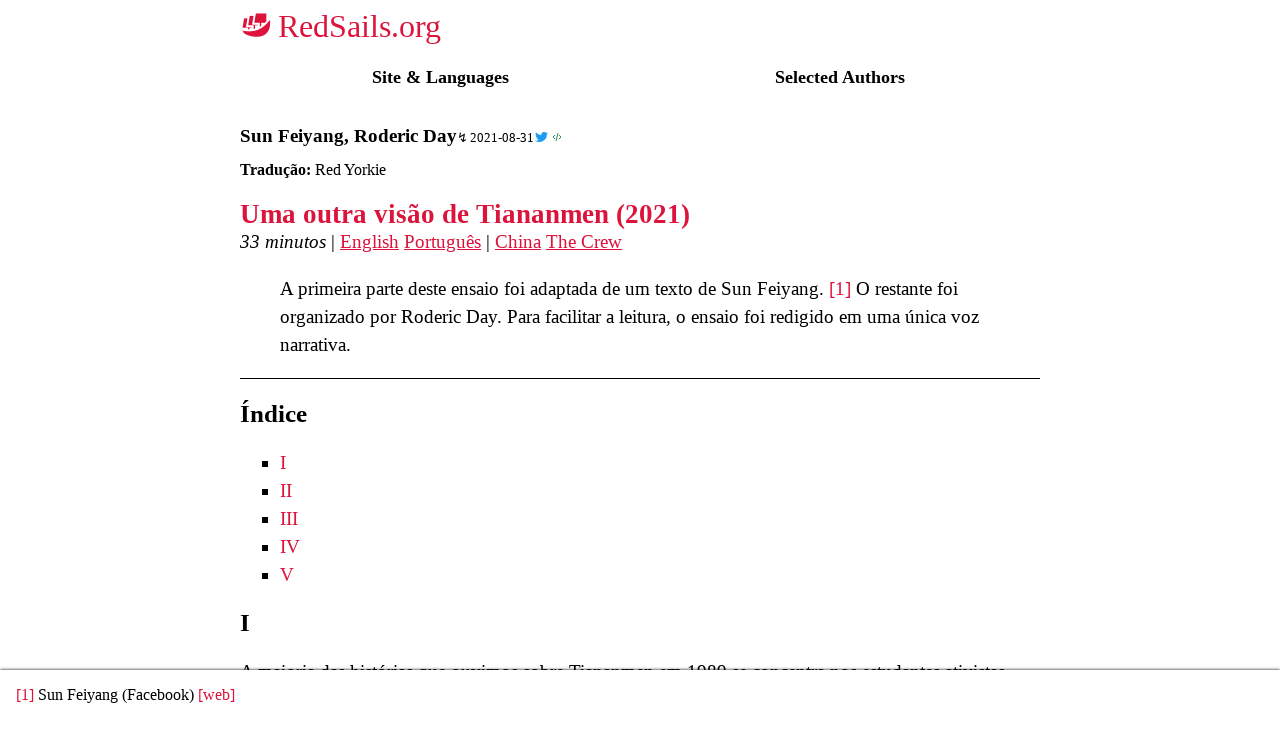

--- FILE ---
content_type: text/html; charset=utf-8
request_url: https://redsails.org/pt/another-view-of-tiananmen/
body_size: 19542
content:
<!DOCTYPE html>
<html>
<head>
<meta name="viewport" content="width=device-width, initial-scale=.9, maximum-scale=.9">
<meta charset="utf-8">
<meta property="og:title" content="Uma outra visão de Tiananmen">
<meta property="og:description" content="A maioria das histórias que ouvimos sobre Tiananmen em 1989 se concentra nos estudantes ativistas, uma vez que eles controlavam a praça Tiananmen e agitavam faixas exigindo “liberdade e democracia”. Porém, a história real dos protestos é um pouco mais complexa.">
<meta property="og:image" content="https://redsails.org/static/social.png">
<meta property="og:url" content="https://redsails.org/pt/another-view-of-tiananmen/">
<meta name="twitter:card" content="summary_large_image">
<title>Uma outra visão de Tiananmen</title>
<link rel="alternate" type="application/rss+xml" title="RedSails.org RSS Feed" href="/pt/rss.xml"/>
<link rel="icon" href="/static/icon.png" type="image/x-icon" />
<link rel="stylesheet" href="/static/style.css" />
<script src="/static/search.js"></script>
<script src="/static/footnote.js"></script>
</head>
<body>
<nav>
  <div class="logo">
    <a class="home-link" href="/pt/">☭</a>
  </div>
  <div class="sections">
    <a href="/pt/site/"><nobr>Site & Languages</nobr></a>
    <a href="/pt/authors/">Selected Authors</a>
  </div>
</nav>
<main>
<article id="another-view-of-tiananmen">
<header>
  <div class="info">
    <span class="authors"><a class="author" href="/pt/@sfy">Sun Feiyang</a>
<a class="author" href="/pt/@roderic">Roderic Day</a></span>
    <time datetime="2021-03-03" class="source-date">2021-03-03</time>
    <time pubdate datetime="2021-08-31" class="list-date">2021-08-31</time>
    <span class="share" style="font-size: 0;">
      <a target="_blank" href="https://twitter.com/RodericDay/status/1367153837367300103" style="--bg: url(/static/twitter.svg);">Twitter</a>
      <a target="_blank" href="/pt/another-view-of-tiananmen/source.md" style="--bg: url(/static/code.svg);">Source</a>
    </span>
  </div>
  <div class="extra">
    <div>
    <strong>Tradução:</strong>
    <span>Red Yorkie</span>
    </div>
  </div>
  <h1 class="title">
    <a href="/pt/another-view-of-tiananmen/">Uma outra visão de Tiananmen&nbsp;(2021)</a>
  </h1>
  <div>
  <i>33 minutos</i>
    |
    <a class="underline" href="/another-view-of-tiananmen/">English</a>
    <a class="underline" href="/pt/another-view-of-tiananmen/">Português</a>
    |
    <a class="underline" href="/pt/@china">China</a>
    <a class="underline" href="/pt/@crew">The Crew</a>
  </div>
</header>
<div class="article-content"><div>
<blockquote>
<p>A primeira parte deste ensaio foi adaptada de um texto de Sun Feiyang.&#160;<sup id="fnref1"><a class="footnote-ref" href="#fn1">[1]</a></sup>
O restante foi organizado por Roderic Day.
Para facilitar a leitura, o ensaio foi redigido em uma &#250;nica voz narrativa.</p>
</blockquote>
<hr>
<h2 id="toc">&#205;ndice</h2>
<ul>
<li>
<a href="#i">I</a>
</li>
<li>
<a href="#ii">II</a>
</li>
<li>
<a href="#iii">III</a>
</li>
<li>
<a href="#iv">IV</a>
</li>
<li>
<a href="#v">V</a>
</li>
</ul>
<h2 id="i" class="content-header">I<a href="#toc"></a>
</h2>
<p>A maioria das hist&#243;rias que ouvimos sobre Tiananmen em 1989 se concentra nos estudantes ativistas, uma vez que eles controlavam a pra&#231;a Tiananmen e agitavam faixas exigindo &#8220;liberdade e democracia&#8221;.
Por&#233;m, a hist&#243;ria real dos protestos &#233; um pouco mais complexa.</p>
<p>Para come&#231;ar, a democracia&#160;&#8212; estadunidense ou n&#227;o&#160;&#8212; estava longe das mentes dos estudantes quando os protestos come&#231;aram.
As tr&#234;s principais exig&#234;ncias que faziam estavam relacionadas ao controle de pre&#231;os/infla&#231;&#227;o, &#224; corrup&#231;&#227;o oficial e &#224; concorr&#234;ncia no mercado de trabalho.</p>
<p>Em 1980, Deng Xiaoping lan&#231;ou aquilo que ficou conhecido como <em>Reforma e abertura,</em> numa tentativa de se recuperar do que ele considerava como sendo erros substanciais da &#8220;Esquerda&#8221; do per&#237;odo precedente.
Essas reformas levaram a China a abra&#231;ar a economia de mercado, reduzir os programas de bem-estar social e visavam promover a integra&#231;&#227;o com a economia global.
Relaxar os controles de pre&#231;os melhorou enormemente a vida de agricultores chineses e gerou uma eleva&#231;&#227;o na produtividade das colheitas, mas o aumento na renda dos agricultores levou a aumentos nos pre&#231;os de alimentos b&#225;sicos nas &#225;reas urbanas.
Isso foi ampliado pelos choques inflacion&#225;rios da d&#233;cada de 1980, que tamb&#233;m atingiram a popula&#231;&#227;o urbana.
&#8220;Com os pre&#231;os dos alimentos e os sal&#225;rios subindo, e o sistema abarrotado de dinheiro, a infla&#231;&#227;o disparou, chegando a quase 19 por cento em 1988 e em 1989.&#8221;&#160;<sup id="fnref2"><a class="footnote-ref" href="#fn2">[2]</a></sup></p>
<p>O item indutor desses choques inflacion&#225;rios foram as reformas propostas pelo Secret&#225;rio Geral do Partido Comunista, Zhao Ziyang, que orginalmente foi o alvo da ira dos manifestantes.
Hist&#243;rias de corrup&#231;&#227;o oficial tamb&#233;m haviam unificado v&#225;rias fac&#231;&#245;es de manifestantes, com folhetos perguntando de maneira acusat&#243;ria: &#8220;Quanto Zhao Ziyang paga para jogar golfe?&#8221;</p>
<p>Por&#233;m, as preocupa&#231;&#245;es relativas aos pre&#231;os n&#227;o eram simplesmente devido aos n&#237;veis absolutos de priva&#231;&#245;es.
As reclama&#231;&#245;es foram fortemente marcadas pelo elitismo.
Os estudantes e a popula&#231;&#227;o urbana n&#227;o estavam muito satisfeitos em ver camponeses e agricultores em uma situa&#231;&#227;o t&#227;o boa em rela&#231;&#227;o a eles.
Essa &#8220;ansiedade econ&#244;mica&#8221; havia se manifestado um ano antes, em Nanquim, onde estudantes afetados pelos cortes nos subs&#237;dios das mensalidades escolares descontaram sua ira nos estudantes de interc&#226;mbio africanos.
&#8220;De dezembro de 1988 a janeiro de 1989, estudantes em Nanquim realizaram violentos protestos contra os alunos visitantes africanos.&#8221;&#160;<sup id="fnref3"><a class="footnote-ref" href="#fn3">[3]</a></sup>
As frases nos cartazes eram muito reveladoras:</p>
<blockquote>
<p>Como a maioria dos estudantes estrangeiros, os africanos desfrutavam de um excelente padr&#227;o de vida na China, e alguns deles namoravam chinesas.
Entre os cartazes no meio da multid&#227;o, na v&#233;spera do Natal de 1988 em Hehai, havia mensagens exigindo maior democracia ao lado de outras proclamando: &#8220;Morte aos diabos negros.&#8221;&#160;<sup id="fnref4"><a class="footnote-ref" href="#fn4">[4]</a></sup></p>
</blockquote>
<p>Embora os protestos fossem normalmente descritos como &#8220;liderados por estudantes&#8221;, a situa&#231;&#227;o local era bem mais complicada.
Organiza&#231;&#245;es de trabalhadores tamb&#233;m se reuniram na pra&#231;a, mas foram recebidas com desprezo:</p>
<blockquote>
<p>Os ativistas da <em>Federa&#231;&#227;o Aut&#244;noma de Trabalhadores de Beijing</em> viram o mesmo tratamento ser dado ao <em>Sindicato de Trabalhadores da Constru&#231;&#227;o Civil</em>, que, durante um per&#237;odo, esteve localizado no palanque de autoridades na &#225;rea leste da Pra&#231;a:</p>
<blockquote>
<p>Os estudantes n&#227;o estavam especialmente desejosos por se encontrar com eles.
Constantemente, os piquetes estudantis os dirigiam para longe&#8230;
Na verdade, muitas pessoas adotam essa atitude em rela&#231;&#227;o a trabalhadores da constru&#231;&#227;o civil origin&#225;rios de vilas, dizendo que eles s&#227;o detentos trabalhadores.</p>
</blockquote>
<p>&#8230;</p>
<p>Apesar da alian&#231;a na pra&#231;a, diferen&#231;as educacionais e de classe continuaram prejudicando as rela&#231;&#245;es entre os dois grupos.
Os estudantes n&#227;o eram, afinal de contas, <em>laobaixing</em> [pessoas comuns].
Eles exibiam cautela em rela&#231;&#227;o &#224; articula&#231;&#227;o das demandas econ&#244;micas de outros grupos e queriam manter o movimento exclusivamente sob seu controle.&#160;<sup id="fnref5"><a class="footnote-ref" href="#fn5">[5]</a></sup></p>
</blockquote>
<p>Longe de ser uma alega&#231;&#227;o esp&#250;ria, isso foi confirmado espontaneamente por Wang Dan, um l&#237;der estudantil em Tiananmen, em uma entrevista para o <em>New York Times</em> em 1989:</p>
<blockquote>
<p>O movimento n&#227;o est&#225; pronto para a participa&#231;&#227;o dos trabalhadores porque a democracia precisa primeiro ser absorvida pelos estudantes e intelectuais antes que eles possam dissemin&#225;-la para o resto da popula&#231;&#227;o.&#160;<sup id="fnref6"><a class="footnote-ref" href="#fn6">[6]</a></sup></p>
</blockquote>
<p>Nos primeiros dias, os estudantes chegaram at&#233; mesmo a isolar seus protestos, para que as pessoas comuns n&#227;o pudessem participar com eles.
Testemunhas oculares relembram sua experi&#234;ncia:</p>
<blockquote>
<p>Os manifestantes na periferia da marcha usavam um barbante cor de rosa para demarcar sua posi&#231;&#227;o.
O objetivo era excluir todos os outros manifestantes.
Caso n&#227;o fosse aluno daquela escola espec&#237;fica, voc&#234; n&#227;o podia se juntar &#224; marcha deles.
Eles n&#227;o queriam nem mesmo pessoas marchando ao lado deles:
andei mais ou menos um quarteir&#227;o, perguntando quais eram as demandas deles e o que esperavam alcan&#231;ar, e eles, basicamente, me mandaram ir catar coquinho.&#160;<sup id="fnref7"><a class="footnote-ref" href="#fn7">[7]</a></sup></p>
<p>[A Federa&#231;&#227;o Aut&#244;noma de Trabalhadores de Beijing] come&#231;ou a perder a paci&#234;ncia quando os estudantes na pra&#231;a come&#231;aram a mudar sua atitude em rela&#231;&#227;o a Zhao Ziyang [o Secret&#225;rio-Geral] e as pessoas pr&#243;ximas a ele.</p>
<blockquote>
<p>T&#227;o logo Zhao Ziyang foi [&#224; pra&#231;a] e chorou, as palavras dos estudantes mudaram.
Agora, eles diziam que Zhao Ziyang seria removido do poder, que Zhao Ziyang era bom, que dever&#237;amos proteg&#234;-lo.&#160;<sup id="fnref8"><a class="footnote-ref" href="#fn8">[8]</a></sup></p>
</blockquote>
</blockquote>
<p>No entanto, apesar das tens&#245;es, os protestos continuaram, e os estudantes descobriram que desfrutavam de grande dose de simpatia, tanto por parte do p&#250;blico em geral quanto por parte do pr&#243;prio governo (conforme demonstrado pelos editoriais simp&#225;ticos nos jornais). E assim a natureza das demandas come&#231;ou a mudar.
A linha dura dentro do movimento passou a defender a ideia de ir al&#233;m das quest&#245;es de corrup&#231;&#227;o e controles de pre&#231;os, e come&#231;ou a falar em derrubar o governo.
Uma figura de destaque nesse grupo era Chai Ling, uma mulher de 23 anos cr&#237;tica do Sindicato Aut&#244;nomo dos Estudantes de Beijing, que ela condenava pela falta de &#8220;qualidade de lideran&#231;a&#8221; e pela oposi&#231;&#227;o a greves de fome.
Ela se considerava a &#8220;comandante em chefe&#8221; inflex&#237;vel da pra&#231;a.&#160;<sup id="fnref9"><a class="footnote-ref" href="#fn9">[9]</a></sup></p>
<p>H&#225; ind&#237;cios sugerindo que essa n&#227;o foi uma evolu&#231;&#227;o org&#226;nica.
Integrado &#224; lideran&#231;a do movimento estudantil e trabalhando pr&#243;ximo a Chai Ling estava o homem da CIA na China, Gene Sharp, que escreveu o livro sobre &#8220;revolu&#231;&#245;es coloridas&#8221; para os Estados Unidos.&#160;<sup id="fnref10"><a class="footnote-ref" href="#fn10">[10]</a></sup>
Sharp teve at&#233; mesmo a aud&#225;cia de difamar os ativistas trabalhadores e sindicalizados em Tiananmen, afirmando, em entrevistas posteriores, que seriam agentes provocadores do PCCh:</p>
<blockquote>
<p>Cedo naquela tarde, ouvimos um discurso bastante provocador em um alto-falante por um suposto &#8220;sindicato de trabalhadores aut&#244;nomos&#8221; clamando por viol&#234;ncia contra as tropas:
&#8220;N&#227;o deixem nenhum soldado escapar! Matem todos eles!&#8221;&#160;<sup id="fnref11"><a class="footnote-ref" href="#fn11">[11]</a></sup></p>
</blockquote>
<p>Outra importante influ&#234;ncia externa, que contribuiu para a intensifica&#231;&#227;o da ret&#243;rica e da paix&#227;o, foi uma visita do Secret&#225;rio-Geral do PCUS, Mikhail Gorbachev, em maio de 1989. Revelando completa ignor&#226;ncia em rela&#231;&#227;o ao tr&#225;gico destino que aguardava a popula&#231;&#227;o da Uni&#227;o Sovi&#233;tica (apenas dois anos ap&#243;s sua visita!), ele se gabava de suas reformas decididamente liberais:</p>
<blockquote>
<p>Em um discurso em Beijing, Gorbachev disse &#224; plateia chinesa que a &#8220;reforma econ&#244;mica n&#227;o funcionar&#225;, a n&#227;o ser que seja apoiada por uma transforma&#231;&#227;o radical do sistema pol&#237;tico&#8221;.
&#201; por isso, ele explicou, que a Uni&#227;o Sovi&#233;tica havia realizado elei&#231;&#245;es concorridas no m&#234;s anterior, pela primeira vez em gera&#231;&#245;es.
&#8220;Estamos vivenciando um ponto de inflex&#227;o muito importante no desenvolvimento do socialismo mundial&#8221;, Gorbachev explicou, no qual muitos pa&#237;ses socialistas estavam abra&#231;ando a liberdade de express&#227;o, prote&#231;&#227;o de direitos e democracia.
Membros da linha dura do governo chin&#234;s impediram a transmiss&#227;o do discurso de Gorbachev.&#160;<sup id="fnref12"><a class="footnote-ref" href="#fn12">[12]</a></sup></p>
</blockquote>
<p>Tal mudan&#231;a gradual nos objetivos n&#227;o obteve amplo consenso entre os manifestantes.
Chai Ling e seu ent&#227;o marido, Feng Congde, relataram como enfrentaram in&#250;meros &#8220;golpes&#8221; de v&#225;rias fac&#231;&#245;es:</p>
<blockquote>
<p>A impress&#227;o que t&#237;nhamos &#233; de que as coisas estavam realmente ca&#243;ticas.
Havia uma disputa intermin&#225;vel entre as fac&#231;&#245;es, e as condi&#231;&#245;es sanit&#225;rias eram terr&#237;veis.
Come&#231;amos a duvidar de que qualquer coisa de positivo pudesse resultar desse impasse constante.
&#8230;
Muitas vezes, t&#237;nhamos de reprimir tr&#234;s ou quatro golpes por dia.
&#192; &#233;poca, eu at&#233; brinquei: &#8220;Agora, finalmente entendo por que [o Premi&#234; da RPC] Li Peng queria reprimir os estudantes.&#8221;&#160;<sup id="fnref13"><a class="footnote-ref" href="#fn13">[13]</a></sup></p>
</blockquote>
<p>O atrito cobrou seu pre&#231;o e, em 30 de maio, uma por&#231;&#227;o significativa dos estudantes deixou a pra&#231;a.
Isso fez com que as lideran&#231;as estudantis mudassem sua pol&#237;tica de exclusividade e come&#231;assem a permitir que trabalhadores anteriormente banidos da pra&#231;a pudessem protestar, a fim de inflar seus n&#250;meros.</p>
<p>Quando a lei marcial foi declarada, a premissa central dos protestos n&#227;o estava mais clara.
O problema ainda era sobre a corrup&#231;&#227;o oficial? Infla&#231;&#227;o? Ou agora era sobre democracia e liberdade de imprensa? As lideran&#231;as estudantis moderadas argumentaram que, uma vez que haviam apresentado suas reivindica&#231;&#245;es, os estudantes deveriam recuar e viver para lutar outro dia.
Chai Ling ordenou que ficassem.
Claro, esse era o discurso extremamente corajoso de algu&#233;m que j&#225; havia adquirido em segredo um visto para os EUA, que enfaticamente dizia ela n&#227;o podia ser sacrificada como os outros estudantes:</p>
<blockquote>
<p>Os estudantes continuaram perguntando: &#8220;O que devemos fazer agora? Que resultados podemos obter?&#8221;
Eu me sinto triste, pois, como posso dizer a eles que o que estamos realmente esperando &#233; um banho de sangue, para quando o governo n&#227;o tiver mais alternativa, a n&#227;o ser massacrar abertamente o povo.
Somente quando a Pra&#231;a estiver banhada de sangue, o povo chin&#234;s abrir&#225; seus olhos.
Somente ent&#227;o eles estar&#227;o realmente unidos.
Mas como explicar isso para qualquer um dos meus colegas estudantes?</p>
<p>(Voc&#234; mesma vai ficar na Pra&#231;a?)</p>
<p>N&#227;o. N&#227;o vou.
Porque a minha situa&#231;&#227;o &#233; diferente.
O meu nome est&#225; na lista de pessoas marcadas para morrer do governo.
N&#227;o vou me deixar destruir por esse governo.
Eu quero viver.&#160;<sup id="fnref14"><a class="footnote-ref" href="#fn14">[14]</a></sup></p>
</blockquote>
<p>Em coordena&#231;&#227;o com as ag&#234;ncias de informa&#231;&#245;es da Gr&#227;-Bretanha, Canad&#225;, Austr&#225;lia, Alemanha e outros pa&#237;ses colonizadores, a CIA organizou a fuga de Chai Ling e de outros infiltrados importantes no rescaldo dos acontecimentos.
Essa hist&#243;ria de manipula&#231;&#227;o e trai&#231;&#227;o c&#237;nica &#233; retratada na imprensa ocidental como uma aventura ousada, na qual capitalistas e traficantes de pessoas aparecem como her&#243;is:</p>
<blockquote>
<p>Como mais de 500 outros dissidentes chineses ao longo dos &#250;ltimos sete anos, Wu&#8217;er foi resgatado pela <em>Opera&#231;&#227;o P&#225;ssaro Amarelo</em>&#160;&#8212; uma rede subterr&#226;nea organizada por uma alian&#231;a estranha, que reunia defensores de direitos humanos, diplomatas ocidentais, homens de neg&#243;cios, contrabandistas profissionais e os reis do submundo de Hong Kong.&#160;<sup id="fnref15"><a class="footnote-ref" href="#fn15">[15]</a></sup></p>
</blockquote>
<p>Embora morrer como m&#225;rtires certamente n&#227;o fosse a inten&#231;&#227;o de todos os outros estudantes, esse era, sem d&#250;vida, o resultado desejado por Chai Ling.
Os estudantes que sentiram que os protestos haviam alcan&#231;ado parte dos objetivos iniciais (ou que se desiludiram com as lutas internas) votaram com os p&#233;s e deixaram a pra&#231;a.
Deve-se um enorme cr&#233;dito a outras lideran&#231;as, como Hou Dejian e at&#233; mesmo o finado Liu Xiaobo, por terem convencido os estudantes a sa&#237;rem pacificamente da pra&#231;a em 4 de junho, depois de conversar com o ex&#233;rcito.</p>
<h2 id="ii" class="content-header">II<a href="#toc"></a>
</h2>
<p>Antes de passarmos para a trag&#233;dia, gostaria de ir adiante no tempo.</p>
<p>Os eventos daquele dia adquiriram um lugar notavelmente vers&#225;til no imagin&#225;rio pol&#237;tico moderno quando comparados a outros, como a luta contra o apartheid na &#193;frica do Sul.
A ret&#243;rica abstrata pr&#243;-democracia, pr&#243;-liberdade dos estudantes permitiu que grupos pol&#237;ticos reacion&#225;rios celebrassem Tiananmen como um s&#237;mbolo de protesto contra o socialismo e a lideran&#231;a do Partido Comunista, ao passo que comentaristas da esquerda liberal, como Naomi Klein, o caracterizam como um protesto socialista contra o capitalismo.
Em outras palavras, independentemente da orienta&#231;&#227;o pol&#237;tica da pessoa, a China &#233; m&#225;.</p>
<p>Acredito que parte dessa ambiguidade pode ser resolvida ao analisarmos as ideias e a trajet&#243;ria de duas das principais figuras do movimento estudantil: a linha dura Chai Ling e o moderado Liu Xiaobo.</p>
<p>Depois da trag&#233;dia, Liu Xiaobo permaneceu na China e continuou sendo um &#8220;dissidente&#8221; por toda a vida, at&#233; sua morte em 2017.
Por seus esfor&#231;os, ganhou o Pr&#234;mio Nobel da Paz em 2010.
Organiza&#231;&#245;es, como a <em>Human Rights Watch</em>, referiam-se &#224;s pris&#245;es recorrentes dele como o &#8220;problema Mandela da China&#8221;.&#160;<sup id="fnref16"><a class="footnote-ref" href="#fn16">[16]</a></sup></p>
<p>Como seria de se esperar com ele sendo assim chamado, Liu Xiaobo constantemente se via &#224;s voltas com leis contra a promo&#231;&#227;o da derrubada do governo.
Por&#233;m, as compara&#231;&#245;es eram sempre complicadas pela diferen&#231;a gritante entre a pol&#237;tica de Mandela e a dele.
Como um l&#237;der estudantil barulhento em 1988, ele falava em termos elogiosos sobre o colonialismo no contexto do que seria necess&#225;rio para que a China passasse por uma verdadeira transforma&#231;&#227;o hist&#243;rica:</p>
<blockquote>
<p>[Levaria] 300 anos de colonialismo. Em 100 anos de colonialismo, Hong Kong mudou para o que vemos hoje em dia. Com a China sendo t&#227;o grande, claro que seriam necess&#225;rios 300 anos como col&#244;nia, para que ela conseguisse se transformar naquilo em que Hong Kong &#233; atualmente. Tenho minhas d&#250;vidas se 300 anos seriam suficientes.&#160;<sup id="fnref17"><a class="footnote-ref" href="#fn17">[17]</a></sup></p>
</blockquote>
<p>Mais tarde, como uma figura p&#250;blica, ele apoiou a invas&#227;o do Afeganist&#227;o em 2001 e a do Iraque em 2003, ordenadas pelo presidente dos EUA, George W. Bush, al&#233;m de sua subsequente reelei&#231;&#227;o.
De seus textos p&#250;blicos:</p>
<blockquote>
<p>[Os conflitos do p&#243;s-Guerra Fria liderados pelos EUA s&#227;o os] melhores exemplos de como uma guerra deve ser conduzida por uma civiliza&#231;&#227;o moderna&#8230;
Independentemente da selvageria dos terroristas, independentemente da instabilidade da situa&#231;&#227;o do Iraque e, mais ainda, independentemente de como a juventude patri&#243;tica dos EUA possa desprezar apoiadores dos Estados Unidos, como eu mesmo, n&#227;o hesitarei no meu respaldo &#224; invas&#227;o do Iraque.
Do mesmo modo como, desde o in&#237;cio, acreditei que a interven&#231;&#227;o militar do Reino Unido e dos Estados Unidos seria vitoriosa, ainda creio totalmente na vit&#243;ria final da Alian&#231;a da Liberdade e do futuro democr&#225;tico do Iraque, e ainda que as for&#231;as armadas da Gr&#227;-Bretanha e dos EUA encontrem alguns obst&#225;culos, como os que est&#227;o enfrentando atualmente, essa minha cren&#231;a n&#227;o mudar&#225;&#8230;
um Iraque livre, democr&#225;tico e pac&#237;fico surgir&#225;.&#160;<sup id="fnref18"><a class="footnote-ref" href="#fn18">[18]</a></sup></p>
</blockquote>
<p>Assim escreveu o l&#237;der estudantil moderado que passou a ser conhecido como o &#8220;Nelson Mandela chin&#234;s&#8221;.</p>
<p>E o que dizer da linha dura, a &#8220;comandante em chefe da pra&#231;a&#8221;, Chai Ling?</p>
<p>Depois de ser contrabandeada para fora do pa&#237;s, ela recebeu um convite para estudar na Universidade de Princeton, onde cursou rela&#231;&#245;es internacionais na Woodrow Wilson School of Public and International Affairs&#160;&#8212; n&#227;o precisamente uma institui&#231;&#227;o anti- imperialista.
A gradua&#231;&#227;o resultou em um emprego glamoroso na Bain &amp; Company, uma das principais empresas de consultoria de gest&#227;o.
Foi onde ela conheceu seu segundo marido, Robert A. Maginn Jr.
Em 1988, ela obteve um MBA na Universidade de Harvard, converteu-se ao cristianismo em 2009 e testemunhou oito vezes perante o Congresso dos EUA contra a China.
Na &#250;ltima d&#233;cada, seus v&#225;rios neg&#243;cios e institui&#231;&#245;es de caridade organizaram arrecada&#231;&#245;es de fundos para pol&#237;ticos decididamente de direita, como Marco Rubio, e seu marido atuou como Presidente do Partido Republicano de Massachusetts de 2011 a 2013.&#160;<sup id="fnref19"><a class="footnote-ref" href="#fn19">[19]</a></sup></p>
<p>Em 2015, sua empresa de gest&#227;o de software, Jenzabar, foi processada por um funcion&#225;rio em raz&#227;o de discrimina&#231;&#227;o religiosa.
O profundo envolvimento de Chai Ling com os elementos mais reacion&#225;rios da pol&#237;tica dos EUA foi mais uma vez exposto, desta vez na contrata&#231;&#227;o da analista de assuntos jur&#237;dicos da FOX News, Mercedes Colwin, como sua advogada.
Os testemunhos colocaram em evid&#234;ncia o modo como Chai Ling exigia que o funcion&#225;rio dela &#8220;buscasse a vontade de deus em sua vida diariamente por meio do estudo da palavra de deus e atrav&#233;s de ora&#231;&#245;es, junto com o culto corporativo semanal&#8221; e tamb&#233;m declarou que o trabalho dela &#8220;era o tempo todo motivado e guiado pelos ensinamentos de Jesus Cristo&#8221;.&#160;<sup id="fnref20"><a class="footnote-ref" href="#fn20">[20]</a></sup></p>
<p>Em outro incidente envolvendo a justi&#231;a, Chai Ling tentou suprimir uma entrevista gravada, onde admitiu que esperava propositalmente fazer com que seus colegas estudantes sofressem um banho de sangue, a fim de alcan&#231;ar a mudan&#231;a de regime.
Ela processou a produtora do filme <em>The Gate of Heavenly Peace</em> (O Port&#227;o da Paz Celestial), mas a a&#231;&#227;o foi considerada t&#227;o temer&#225;ria que ela foi for&#231;ada a pagar US$ 500.000,00 em honor&#225;rios advocat&#237;cios para a r&#233;.&#160;<sup id="fnref21"><a class="footnote-ref" href="#fn21">[21]</a></sup></p>
<p>Poder&#237;amos prosseguir da mesma maneira em rela&#231;&#227;o a outras lideran&#231;as, como Wang Dan:</p>
<blockquote>
<p>Hoje, o homem que foi encarcerado por mais de tr&#234;s anos ap&#243;s a repress&#227;o do ex&#233;rcito chin&#234;s, adotou um novo visual.
Ele trocou os &#243;culos por lentes de contato, sua bandana por uma gravata e seu alto-falante por um pager.
O radical de outrora parece quase entediado por perguntas sobre democracia.
Agora, o que ele gostaria &#233; de uma chance de abrir um neg&#243;cio e ficar rico. [&#8230;]
&#8220;A busca da riqueza &#233; parte do &#237;mpeto pela democracia.&#8221;&#160;<sup id="fnref22"><a class="footnote-ref" href="#fn22">[22]</a></sup></p>
</blockquote>
<p>Ao retornarmos a 1989, espero que n&#227;o haja d&#250;vidas de que esses l&#237;deres estudantis eram &#8220;combatentes da liberdade&#8221; somente na mais conservadora e reacion&#225;ria tradi&#231;&#227;o estadunidense.
Isso &#233; importante n&#227;o porque queiramos diminuir qualquer simpatia para com as v&#237;timas do dia, mas porque ajuda a explicar a total confian&#231;a com a qual a m&#237;dia ocidental se moveu para transformar essa mem&#243;ria dolorosa em uma arma de propaganda perversa.
Eles simplesmente n&#227;o teriam feito isso caso essas lideran&#231;as estudantis fossem, de fato, revolucion&#225;rios socialistas, uma vez que isso poderia ter tido consequ&#234;ncias indesej&#225;veis.</p>
<h2 id="iii" class="content-header">III<a href="#toc"></a>
</h2>
<p>Muito foi escrito sobre o que a imagem mais ic&#244;nica do incidente esconde &#224; vista de todos.</p>
<p>Normalmente, o &#8220;Homem dos Tanques&#8221; &#233; apresentado ao p&#250;blico ocidental como um homem comum tentando parar uma autoridade arrogante e assassina.
Na verdade, a imagem mostra os tanques saindo da pra&#231;a ap&#243;s o incidente.
Para al&#233;m de uma foto assustadora, h&#225; um v&#237;deo dessa cena.
Ele &#233; raramente veiculado porque demonstra precisamente o oposto do que a nossa m&#237;dia deseja comunicar: O &#8220;Homem dos Tanques&#8221; monta corajosamente no tanque, abre sua escotilha e come&#231;a a dialogar com as tropas do lado de dentro.&#160;<sup id="fnref23"><a class="footnote-ref" href="#fn23">[23]</a></sup></p>
<p>Uma outra falsifica&#231;&#227;o crucial tem a ver com o fato de que n&#227;o houve mortes na Pra&#231;a Tiananmen.
Isso foi confirmado por testemunho jornal&#237;stico e diplom&#225;tico &#224; &#233;poca, mantido em segredo at&#233; o vazamento de telegramas diplom&#225;ticos privados:</p>
<blockquote>
<p>EMBORA O BARULHO DE TIROS PUDESSE SER OUVIDO, GALLO DISSE QUE, AL&#201;M DE ALGUNS ESTUDANTES TEREM APANHADO, N&#195;O HOUVE UM TIROTEIO INDISCRIMINADO CONTRA A MULTID&#195;O DE ESTUDANTES NO MONUMENTO. QUANDO O ENCARREGADO POL&#205;TICO MENCIONOU ALGUNS RELATOS DE SUPOSTAS TESTEMUNHAS DE MASSACRES NO MONUMENTO COM ARMAS AUTOM&#193;TICAS, GALLO DISSE QUE N&#195;O HOUVE ESSA CARNIFICINA.&#160;<sup id="fnref24"><a class="footnote-ref" href="#fn24">[24]</a></sup></p>
</blockquote>
<p>Assim, embora o evento esteja cuidadosamente emoldurado para evocar o senso de uma situa&#231;&#227;o semelhante &#224; de Kent State, mas ampliada enormemente, uma situa&#231;&#227;o onde estudantes indefesos s&#227;o metralhados sem quartel por tropas impacientes, a realidade foi, novamente, algo bem mais complicado do que isso.
Um fotojornalista lembra testemunhar algo mais parecido com uma guerra civil:</p>
<blockquote>
<p>Vi muitas coisas naquele dia que jamais esquecerei.
Um tanque passando sobre dois corpos achatados, um ve&#237;culo militar de transporte pessoal queimado, e o cad&#225;ver carbonizado de um soldado dentro.&#160;<sup id="fnref25"><a class="footnote-ref" href="#fn25">[25]</a></sup></p>
</blockquote>
<p>Muitas vezes, discuss&#245;es na m&#237;dia social apresentam participantes que questionam a narrativa limpa, compartilhando fotos de incidentes horr&#237;veis, mas n&#227;o consegui encontrar nenhum exemplo dessas imagens serem exibidas para o p&#250;blico em geral pela m&#237;dia tradicional.&#160;<sup id="fnref26"><a class="footnote-ref" href="#fn26">[26]</a></sup></p>
<p>Jay Mathews, chefe do escrit&#243;rio em Beijing de <em>The Washington Post</em> em 1989, bem mais tarde, confessou como ele e seus pares moldaram a narrativa que se tornou dominante:</p>
<blockquote>
<p>Provavelmente, o relato mais amplamente disseminado apareceu primeiro na imprensa de Hong Kong: um estudante da Universidade de Qinghua descreveu metralhadoras dizimando estudantes em frente ao monumento aos Her&#243;is do Povo no meio da pra&#231;a.
<em>The New York Times</em> deu a essa vers&#227;o uma vitrine proeminente em 12 de junho, uma semana ap&#243;s o evento, mas nenhuma evid&#234;ncia jamais foi encontrada que confirmasse o relato ou comprovasse a exist&#234;ncia das supostas testemunhas.
O rep&#243;rter do <em>Times</em>, Nicholas Kristof, questionou o relato no dia seguinte, em um artigo que foi colocado na por&#231;&#227;o inferior de uma p&#225;gina interna; o mito prevaleceu.
O l&#237;der estudantil Wu&#8217;er Kaixi disse que viu 200 estudantes serem trucidados a bala, por&#233;m, mais tarde, ficou provado que ele havia deixado a pra&#231;a horas antes dos eventos que ele descreveu supostamente teriam ocorrido.</p>
<p>A maioria das centenas de jornalistas naquela noite, incluindo eu mesmo, estavam em outras partes da cidade ou estavam longe da pra&#231;a.  Por isso, n&#227;o poderiam ter testemunhado o cap&#237;tulo final do relato do estudante.
Aqueles que tentaram permanecer nas proximidades, apresentaram relatos dram&#225;ticos que, em alguns casos, sustentaram o mito de um massacre estudantil.&#160;<sup id="fnref27"><a class="footnote-ref" href="#fn27">[27]</a></sup></p>
</blockquote>
<p>Richard Roth, na <em>CBS News</em>, foi mais sucinto:</p>
<blockquote>
<p>N&#227;o houve nenhum &#8220;massacre na Pra&#231;a Tiananmen&#8221;.
Mas n&#227;o h&#225; d&#250;vida de que muitas pessoas foram mortas pelo ex&#233;rcito naquela noite nas proximidades da Pra&#231;a Tiananmen, e quando se dirigiam para l&#225;&#160;&#8212; principalmente na por&#231;&#227;o oeste de Beijing.
Talvez algumas pessoas possam sentir algum conforto no fato de que o governo nega isso, tamb&#233;m.&#160;<sup id="fnref28"><a class="footnote-ref" href="#fn28">[28]</a></sup></p>
</blockquote>
<p>Devido a sua pr&#243;pria ess&#234;ncia e morbidez, o aparato de propaganda simplesmente &#233; incapaz de admitir um crime jornal&#237;stico passado, meramente trocando uma velha mentira por uma nova.
A contagem oficial de mortos, segundo o governo chin&#234;s, &#233;, na verdade, de conhecimento p&#250;blico:</p>
<blockquote>
<p>A Municipalidade de Beijing verificou e reverificou todos os n&#250;meros do Comando da Lei Marcial, do Ministro da Seguran&#231;a P&#250;blica, a Cruz Vermelha Chinesa, todas as institui&#231;&#245;es de ensino superior e todos os hospitais mais importantes.
Isso mostrou que 241 pessoas morreram.
Esse n&#250;mero incluiu 23 oficiais e soldados das tropas da lei marcial e 218 civis.
As 23 mortes militares inclu&#237;ram 10 do Ex&#233;rcito de Liberta&#231;&#227;o Popular e 13 da For&#231;a da Pol&#237;cia Armada do Povo.
Os 218 civis (moradores de Beijing, pessoas de outros lugares, estudantes e manifestantes) inclu&#237;ram 36 estudantes das universidades de Beijing e 15 pessoas de fora de Beijing.&#160;<sup id="fnref29"><a class="footnote-ref" href="#fn29">[29]</a></sup>&#160;<sup id="fnref30"><a class="footnote-ref" href="#fn30">[30]</a></sup></p>
</blockquote>
<p>Organismos ocidentais, como a Anistia Internacional, ridicularizam esses n&#250;meros.
Sem nenhuma comprova&#231;&#227;o, mas fazendo refer&#234;ncia a toda a mitologia mencionada acima, eles insistem em adotar n&#250;meros que variam de 1.000 a 10.000 mortes.&#160;<sup id="fnref31"><a class="footnote-ref" href="#fn31">[31]</a></sup>
Enquanto isso, relat&#243;rios das ag&#234;ncias de intelig&#234;ncia ocidentais da &#233;poca, agora desclassificados, corroboram os n&#250;meros oficiais chineses:</p>
<blockquote>
<p>Os n&#250;meros de baixas continuam incertos e n&#227;o confirmados, mas os relatos de mortes causadas pelo ataque militar &#224; Pra&#231;a Tiananmen variam de 180 a 500.&#160;<sup id="fnref32"><a class="footnote-ref" href="#fn32">[32]</a></sup></p>
</blockquote>
<p>Primeiramente acusado pelos l&#237;deres estudantis de corru&#231;&#227;o, em seguida, identificado como um aliado por repetidamente romper com o consenso do Partido Comunista em termos de como lidar com a crise, Tiananmen marcou o fim da carreira do Secret&#225;rio- Geral Zhao Ziyang.&#160;<sup id="fnref33"><a class="footnote-ref" href="#fn33">[33]</a></sup>
Capitalistas e liberais no Ocidente ainda relembram sobre o que poderiam ter conseguido com o &#8220;Gorbachev chin&#234;s&#8221; no tim&#227;o: &#8220;uma figura impressionante com seus ternos ocidentais&#8221;, &#8220;uma cabe&#231;a bem mais aberta do que se esperaria de um l&#237;der que veio das fileiras do Partido&#8221;, e disposto a &#8220;dar um grande salto adiante, para emprestar a express&#227;o deles&#8221;.&#160;<sup id="fnref34"><a class="footnote-ref" href="#fn34">[34]</a></sup>
As reformas de mercado existentes continuaram em vigor, mas as li&#231;&#245;es da liberaliza&#231;&#227;o n&#227;o foram esquecidas, informando a cuidadosa preven&#231;&#227;o e tratamento de crises pela China por d&#233;cadas desde ent&#227;o.</p>
<p>Talvez alguns leitores achem esses esclarecimentos superficiais, beirando a est&#233;tica, ou que falar neles representa um tipo de picuinha.
Afinal de contas, alguns estudantes foram mortos, e nem mesmo o governo nega isso.
Realmente importa se o que ocorreu na pra&#231;a foi uma dram&#225;tica execu&#231;&#227;o a sangue frio, ou o resultado das escaramu&#231;as ca&#243;ticas ao redor da Pra&#231;a nas quais o Ex&#233;rcito de Liberta&#231;&#227;o Popular teve uma vantagem decisiva? Eu diria que sim.
O fato de que o mundo capitalista considerou oportuno selecionar cuidadosamente a mem&#243;ria do evento por tanto tempo, com t&#227;o pouca dissen&#231;&#227;o, deveria fazer com que hesit&#225;ssemos.</p>
<p>Ent&#227;o, o que mais precisamos fazer para ter um senso da escala dessa trag&#233;dia? Uma maneira essencial &#233;, claro, muito menosprezada: a necessidade de compar&#225;-lo a outros incidentes similares.</p>
<h2 id="iv" class="content-header">IV<a href="#toc"></a>
</h2>
<p>De 18 a 27 de maio de 1980, a ditadura militar da Rep&#250;blica da Coreia, apoiada pelos EUA, reprimiu o Movimento de Democratiza&#231;&#227;o de Gwaingju:</p>
<blockquote>
<p>Em 17 de maio de 1980, a lei marcial foi declarada pelas lideran&#231;as militares sul- coreanas na tentativa de coibir a crescente demanda popular pela democratiza&#231;&#227;o. [&#8230;]
Os n&#250;meros oficiais colocam as mortes em 200, com outros 1.000 manifestantes lesionados.
Segundo outras estimativas, por&#233;m, na verdade, entre mil e duas mil pessoas foram mortas.&#160;<sup id="fnref35"><a class="footnote-ref" href="#fn35">[35]</a></sup></p>
</blockquote>
<p>Deveria causar estranhamento entre n&#243;s o fato desse incidente compar&#225;vel n&#227;o ser ensinado&#160;&#8212; at&#233; onde eu saiba&#160;&#8212; para <em>ningu&#233;m</em> no Ocidente, muito menos algo relembrado anualmente.</p>
<p>Avan&#231;ando para 1989, em 27 de fevereiro, apenas meses antes de Tiananmen, o governo de direita venezuelano de Carlos Andr&#233;s P&#233;rez havia come&#231;ado a implementar um programa de terapia de choque econ&#244;mico apoiado pelos EUA chamado <em>A Grande Virada</em>.
Isso resultou em uma onda de protestos que durou nove dias, durante a qual manifestantes foram massacrados pelos militares venezuelanos:</p>
<blockquote>
<p>Os n&#250;meros oficiais originalmente falam em cerca de 300 mortos, mas grupos de direitos humanos estimam que o n&#250;mero de mortos foi bem maior. Na declara&#231;&#227;o de ter&#231;a-feira, o governo disse que aproximadamente 1000 pessoas haviam sido mortas.&#160;<sup id="fnref36"><a class="footnote-ref" href="#fn36">[36]</a></sup></p>
</blockquote>
<p>Cresci na Am&#233;rica Latina e s&#243; ouvi falar desse incidente depois que sa&#237; de l&#225;.
No entanto, uma vez, escrevi um ensaio para a aula de ingl&#234;s sobre como os mecanismos de busca chineses censuravam imagens de Tiananmen.
Quando finalmente comecei a aprender sobre a hist&#243;ria real do meu pr&#243;prio continente, rapidamente descobri que a imprensa de direita se refere a essa atrocidade como &#8220;o mito fundador do Chavismo&#8221;.&#160;<sup id="fnref37"><a class="footnote-ref" href="#fn37">[37]</a></sup>
Na verdade, as listas de restri&#231;&#245;es chinesas n&#227;o passavam de marteladas aleat&#243;rias quando comparadas &#224;s ferramentas muito mais cir&#250;rgicas do vi&#233;s e da satura&#231;&#227;o que eram usadas para moldar a minha percep&#231;&#227;o durante todo esse tempo.</p>
<p>Mais tarde em 1989, os Estados Unidos invadiram o Panam&#225;, a fim de derrubar um agente que havia feito parte da folha de pagamento da CIA, Manuel Noriega.
A <em>Opera&#231;&#227;o Justa Causa</em>, liderada pelo presidente George H. W. Bush, durou mais de um m&#234;s, de meados de dezembro ao final de janeiro.</p>
<blockquote>
<p>O sism&#243;grafo da Universidade do Panam&#225; marcou 442 explos&#245;es de grande porte nas primeiras 12 horas da invas&#227;o, cerca de uma grande explos&#227;o a cada dois minutos.
Inc&#234;ndios engolfaram a maioria das casas de madeira, destru&#237;ram cerca de 4.000 resid&#234;ncias.
Alguns moradores come&#231;aram a chamar o bairro El Chorrillo de &#8220;Guernica&#8221; ou &#8220;pequena Hiroshima&#8221;.
Logo ap&#243;s o t&#233;rmino das hostilidades, tratores cavaram valas comuns onde os corpos eram jogados.
&#8220;Enterrados como c&#227;es&#8221;, disse a m&#227;e de um dos civis mortos.&#160;<sup id="fnref38"><a class="footnote-ref" href="#fn38">[38]</a></sup></p>
</blockquote>
<p>Segundo as for&#231;as armadas estadunidenses, 202 civis foram mortos.
Segundo as Na&#231;&#245;es Unidas, foram 500. Para a Comiss&#227;o pela Defesa dos Direitos Humanos na Am&#233;rica Central, foram mortos entre 2.500 e 3.000 civis.&#160;<sup id="fnref39"><a class="footnote-ref" href="#fn39">[39]</a></sup></p>
<h2 id="v" class="content-header">V<a href="#toc"></a>
</h2>
<p>Tal como as lideran&#231;as do movimento estudantil de Tiananmen, poder&#237;amos continuar.
Qualquer esfor&#231;o s&#233;rio de contextualiza&#231;&#227;o da trag&#233;dia de Tiananmen inevitavelmente retrataria a simples verdade de que o que fez de Tiananmen um evento excepcional na hist&#243;ria moderna n&#227;o teve nada a ver com sua brutalidade, ou que tenha ocorrido em um per&#237;odo que retroativamente imagin&#225;vamos ser pac&#237;fico, ou com a virtude dos estudantes mortos.
O que faz dele um evento anual no calend&#225;rio da nossa m&#237;dia &#233; sua absoluta utilidade em destruir a solidariedade prolet&#225;ria internacional para com a China e, assim, salvaguardar a estabilidade do dom&#237;nio burgu&#234;s no Ocidente.</p>
<p>Como &#233; poss&#237;vel que pa&#237;ses como o Canad&#225; celebrem anualmente Tiananmen, transmitindo imagens em telas p&#250;blicas, na Am&#233;rica do Norte, retratando a distante China como um imp&#233;rio eternamente sinistro de l&#225; do outro lado do mundo, ao passo que as atrocidades nas quais os EUA t&#234;m envolvimento direto e indireto s&#227;o totalmente esquecidas, se n&#227;o ativamente minimizadas? Obviamente, estamos lidando com um programa ideol&#243;gico extremamente sofisticado.</p>
<p>Alguns socialistas, contudo, n&#227;o parecem estar preocupados.
Eles consideram um tratamento s&#233;rio desse dilema deselegante.
O mero ato de tentar contextualizar e racionalizar as a&#231;&#245;es de Beijing &#233; considerado um tipo de crime de pensamento.
Se uma justificativa for pedida, eles zurram: &#8220;A autocr&#237;tica &#233; como demonstramos que somos melhores que os capitalistas!&#8221;
Contudo, o observador cuidadoso notar&#225; que esses cr&#237;ticos ocidentais vociferantes n&#227;o est&#227;o <em>se</em> implicando em crimes, mas implicando socialistas chineses.
N&#227;o apenas eles negligenciam sua obriga&#231;&#227;o de responsabilizar seus pr&#243;prios governantes, como, na verdade, colaboram de maneira ativa e entusiasmada com eles, distorcendo a realidade em f&#225;bulas anticomunistas absurdas.
Alguns, certamente, est&#227;o sendo deliberadamente hip&#243;critas, buscando cavar um nicho permanente para si pr&#243;prios como oposi&#231;&#227;o compat&#237;vel ou controlada.
Outros, por&#233;m, s&#227;o sinceros em sua cren&#231;a de que um desejo em condenar o socialismo no exterior faz deles os mais valiosos defensores do socialismo em seus pa&#237;ses.</p>
<p>Para o renomado comunista italiano, Domenico Losurdo, no que diz respeito a esses &#8220;socialistas&#8221;, n&#227;o estramos lidando com a autocr&#237;tica, mas com a autofobia:</p>
<blockquote>
<p>Apesar das asson&#226;ncias, autocr&#237;tica e autofobia constituem duas posi&#231;&#245;es antit&#233;ticas.
Em seu rigor, e at&#233; mesmo em seu radicalismo, a autocr&#237;tica exprime a consci&#234;ncia da necessidade de acertar as contas com a pr&#243;pria hist&#243;ria; a autofobia &#233; a fuga vil desta hist&#243;ria e da realidade da luta ideol&#243;gica e cultural que sob ela ainda arde.
Se a autocr&#237;tica &#233; o pressuposto da reconstru&#231;&#227;o da identidade comunista, a autofobia &#233; sin&#244;nimo de capitula&#231;&#227;o e de ren&#250;ncia a uma identidade aut&#244;noma.&#160;<sup id="fnref40"><a class="footnote-ref" href="#fn40">[40]</a></sup></p>
</blockquote>
<p>Losurdo argumenta que temos o dever de rejeitar a hegemonia cultural burguesa, na qual &#8220;atualmente, categorias, ju&#237;zos, compara&#231;&#245;es hist&#243;ricas s&#227;o todas, em &#250;ltima an&#225;lise, extra&#237;das da ideologia dominante&#8221;.
Especificamente, precisamos rejeitar a injun&#231;&#227;o burguesa de denunciar de maneira espalhafatosa toda a hist&#243;ria Comunista, posicionando-nos como melhores do que isso.
Ser reconhecido como o arauto idealista de uma utopia inexistente &#233; uma proposta indigna, pr&#243;pria de um bobo da corte.</p>
<p>A trag&#233;dia da Pra&#231;a Tiananmen jamais deve ser esquecida.
Ela ser&#225; lembrada, em toda sua complexidade, nos nossos termos.</p>
<div class="footnote">
<hr>
<div>
<p id="fn1">
<a class="footnote-backref" href="#fnref1">[1]</a> <span>Sun Feiyang (Facebook) <a href="https://www.facebook.com/sun.wukong12345/posts/4450899669358" class="crimson" target="_blank">[web]</a>&#160;</span>
</p>
<p id="fn2">
<a class="footnote-backref" href="#fnref2">[2]</a> <span>N/A, 2010. <em>China: The Dragon of Inflation</em>. Avalia&#231;&#227;o pelo grupo de pesquisas estadunidense Stratfor. <a href="https://worldview.stratfor.com/article/china-dragon-inflation" class="crimson" target="_blank">[web]</a>&#160;</span>
</p>
<p id="fn3">
<a class="footnote-backref" href="#fnref3">[3]</a> <span>Erin Chung, 2005. <em>Nanjing Anti-African Protests of 1988-89: Anti-Black racism in China</em>. Global Mappings, Universidade Northwestern. <a href="https://web.archive.org/web/20060215085638/http://diaspora.northwestern.edu/mbin/WebObjects/DiasporaX.woa/wa/displayArticle?atomid=711" class="crimson" target="_blank">[web]</a>&#160;</span>
</p>
<p id="fn4">
<a class="footnote-backref" href="#fnref4">[4]</a> <span>Phillip W.d. Martin, 2009. <em>The Stain on China&#8217;s Pro-Democracy Movement: A Final Word About Tiananmen</em>. The Huffington Post. <a href="https://www.huffpost.com/entry/the-stain-on-chinas-pro-d_b_214982" class="crimson" target="_blank">[web]</a>&#160;</span>
</p>
<p id="fn5">
<a class="footnote-backref" href="#fnref5">[5]</a> <span>Andrew G. Walder &amp; Gong Xiaoxia, 1993. <em>Workers in the Tiananmen Protests: The Politics of the Beijing Workers&#8217; Autonomous Federation.</em> The China Journal. <a href="http://www.tsquare.tv/links/Walder.html" class="crimson" target="_blank">[web]</a>&#160;</span>
</p>
<p id="fn6">
<a class="footnote-backref" href="#fnref6">[6]</a> <span>Sheryl Wudunn, 1989. <em>A Portrait of a Young Man as a Beijing Student Leader</em>. The New York Times. <a href="https://www.nytimes.com/1989/06/03/world/a-portrait-of-a-young-man-as-a-beijing-student-leader.html" class="crimson" target="_blank">[web]</a>&#160;</span>
</p>
<p id="fn7">
<a class="footnote-backref" href="#fnref7">[7]</a> <span>Kaiser Kuo, 2018. <em>The unlikely confluence of events that led to the 1989 Tiananmen Square protests</em>. SupChina. <a href="https://supchina.com/2018/06/04/kuora-events-that-led-to-the-1989-tiananmen-square-protests/" class="crimson" target="_blank">[web]</a>&#160;</span>
</p>
<p id="fn8">
<a class="footnote-backref" href="#fnref8">[8]</a> <span>Andrew G. Walder &amp; Gong Xiaoxia, 1993. <em>Workers in the Tiananmen Protests: The Politics of the Beijing Workers&#8217; Autonomous Federation.</em> The China Journal. <a href="http://www.tsquare.tv/links/Walder.html" class="crimson" target="_blank">[web]</a>&#160;</span>
</p>
<p id="fn9">
<a class="footnote-backref" href="#fnref9">[9]</a> <span>Han Minzhu, 1990. <em>Cries for Democracy: Writings and Speeches from the Chinese Democracy Movement.</em> Princeton: Universidade de Princeton.&#160;</span>
</p>
<p id="fn10">
<a class="footnote-backref" href="#fnref10">[10]</a> <span>Marcie Smith, maio de 2019. <em>Change Agent: Gene Sharp&#8217;s Neoliberal Nonviolence.</em> nonsite.org <a href="https://nonsite.org/change-agent-gene-sharps-neoliberal-nonviolence-part-one/" class="crimson" target="_blank">[web]</a>&#160;</span>
</p>
<p id="fn11">
<a class="footnote-backref" href="#fnref11">[11]</a> <span>Gene Sharp, 1989. <em>Killing the Pig to Frighten the Monkey</em>. Entrevista para a Peace Magazine. <a href="http://peacemagazine.org/archive/v05n4p16.htm" class="crimson" target="_blank">[web]</a>&#160;</span>
</p>
<p id="fn12">
<a class="footnote-backref" href="#fnref12">[12]</a> <span>Chris Miller, 2016. <em>The Struggle to Save the Soviet Economy: Mikhail Gorbachev and the Collapse of the USSR.</em>&#160;</span>
</p>
<p id="fn13">
<a class="footnote-backref" href="#fnref13">[13]</a> <span>Richard Gordon &amp; Carma Hinton, 1995. <em>The Gate of Heavenly Peace</em>. <a href="https://www.youtube.com/watch?v=1Gtt2JxmQtg" target="_blank">[film]</a> <a href="http://tsquare.tv/film/transcript.html" target="_blank">[transcript]</a>&#160;</span>
</p>
<p id="fn14">
<a class="footnote-backref" href="#fnref14">[14]</a> <span>Richard Gordon &amp; Carma Hinton, 1995. <em>The Gate of Heavenly Peace</em>. <a href="https://www.youtube.com/watch?v=1Gtt2JxmQtg" target="_blank">[film]</a> <a href="http://tsquare.tv/film/transcript.html" target="_blank">[transcript]</a>&#160;</span>
</p>
<p id="fn15">
<a class="footnote-backref" href="#fnref15">[15]</a> <span>Melinda Liu, 1996. <em>Still On The Wing.</em> Newsweek. <a href="https://www.newsweek.com/still-wing-175592" class="crimson" target="_blank">[web]</a>&#160;</span>
</p>
<p id="fn16">
<a class="footnote-backref" href="#fnref16">[16]</a> <span>Phelim Kine, 2013. <em>China&#8217;s Mandela problem</em>. Human Rights Watch. <a href="https://www.hrw.org/news/2013/12/12/chinas-mandela-problem" class="crimson" target="_blank">[web]</a>&#160;</span>
</p>
<p id="fn17">
<a class="footnote-backref" href="#fnref17">[17]</a> <span>Liu Xiaobo, 1988. <em>&#25991;&#22727;&#12300;&#40657;&#39340;&#12301;&#21129;&#26313;&#27874;</em> [Liu Xiaobo, the &#8220;Dark Horse&#8221; of Literature.] Open Magazine <a href="http://www.open.com.hk/old_version/1011p68.html" class="crimson" target="_blank">[web]</a>&#160;</span>
</p>
<p id="fn18">
<a class="footnote-backref" href="#fnref18">[18]</a> <span>Liu Xiaobo, 2004. <em>&#21016;&#26195;&#27874;&#65306;&#32654;&#33521;&#33258;&#30001;&#32852;&#30431;&#24517;&#32988;</em> [Victory to the Anglo-American Freedom Alliance.] Boxun. <a href="http://blog.boxun.com/hero/liuxb/133_1.shtml" class="crimson" target="_blank">[web]</a>&#160;</span>
</p>
<p id="fn19">
<a class="footnote-backref" href="#fnref19">[19]</a> <span>Stephanie Ebbert, 2015. <em>Ex-worker sues software firm Jenzabar Inc. on bias charge.</em> Boston Globe. <a href="https://www.bostonglobe.com/metro/2015/04/18/politically-connected-software-firm-and-founders-face-trial-charges-religious-discrimination/gE6nL3YKOmaOsEKarpnUNM/story.html" class="crimson" target="_blank">[web]</a>&#160;</span>
</p>
<p id="fn20">
<a class="footnote-backref" href="#fnref20">[20]</a> <span>Stephanie Ebbert, 2015. <em>Ex-worker sues software firm Jenzabar Inc. on bias charge.</em> Boston Globe. <a href="https://www.bostonglobe.com/metro/2015/04/18/politically-connected-software-firm-and-founders-face-trial-charges-religious-discrimination/gE6nL3YKOmaOsEKarpnUNM/story.html" class="crimson" target="_blank">[web]</a>&#160;</span>
</p>
<p id="fn21">
<a class="footnote-backref" href="#fnref21">[21]</a> <span>Paul Alan Levy, 2013. <em>When Trademark Bullying Gets Expensive</em>. Public Citizen Consumer Law &amp; Policy Blog. <a href="https://pubcit.typepad.com/clpblog/2013/10/when-trademark-bullying-gets-expensive.html" class="crimson" target="_blank">[web]</a>&#160;</span>
</p>
<p id="fn22">
<a class="footnote-backref" href="#fnref22">[22]</a> <span>Lena H. Sun, 1993. <em>A Radical Transformation 4 Years After Tiananmen</em>. The Washington Post. <a href="https://web.archive.org/web/20160303165943/http://articles.philly.com/1993-06-06/news/25973217_1_democracy-activists-wang-dan-democracy-salons" class="crimson" target="_blank">[web]</a>&#160;</span>
</p>
<p id="fn23">
<a class="footnote-backref" href="#fnref23">[23]</a> <span>Imagens de <em>The Tank Man</em>, 2006. <a href="https://www.youtube.com/watch?v=qq8zFLIftGk" class="crimson" target="_blank">[web]</a>&#160;</span>
</p>
<p id="fn24">
<a class="footnote-backref" href="#fnref24">[24]</a> <span>N/A, 1989. <em>LATIN AMERICAN DIPLOMAT EYEWITNESS ACCOUNT OF JUNE 3-4 EVENTS ON TIANANMEN SQUARE.</em> Wikileaks. <a href="https://wikileaks.org/plusd/cables/89BEIJING18828_a.html" class="crimson" target="_blank">[web]</a>&#160;</span>
</p>
<p id="fn25">
<a class="footnote-backref" href="#fnref25">[25]</a> <span>Adrian Brown, 2019. <em>Reporting from Tiananmen Square in 1989: &#8216;I saw a lot I will never forget&#8217;</em>. Al Jazeera. <a href="https://www.aljazeera.com/features/2019/6/4/reporting-from-tiananmen-square-in-1989-i-saw-a-lot-i-will-never-forget" class="crimson" target="_blank">[web]</a>&#160;</span>
</p>
<p id="fn26">
<a class="footnote-backref" href="#fnref26">[26]</a> <span>Photographs about the incident as seen outside of the West. <a href="https://threadreaderapp.com/thread/1427096195953045504.html" class="crimson" target="_blank">[web]</a>&#160;</span>
</p>
<p id="fn27">
<a class="footnote-backref" href="#fnref27">[27]</a> <span>Jay Mathews, 2010. <em>The Myth of Tiananmen and the price of a passive press</em>. Columbia Journalism Review. <a href="https://archives.cjr.org/behind_the_news/the_myth_of_tiananmen.php" class="crimson" target="_blank">[web]</a>&#160;</span>
</p>
<p id="fn28">
<a class="footnote-backref" href="#fnref28">[28]</a> <span>Richard Roth, junho de 2009. <em>There Was No &#8220;Tiananmen Square Massacre.&#8221;</em> CBS News. <a href="https://www.cbsnews.com/news/there-was-no-tiananmen-square-massacre/" class="crimson" target="_blank">[web]</a>&#160;</span>
</p>
<p id="fn29">
<a class="footnote-backref" href="#fnref29">[29]</a> <span>Compilado por Zhang Liang, 2001. <em>The Tiananmen Papers: The Chinese Leadership&#8217;s Decision to Use Force, in Their Own Words.</em> Public Affairs.&#160;</span>
</p>
<p id="fn30">
<a class="footnote-backref" href="#fnref30">[30]</a> <span>Portal do Governo Central da RPC, Boletins do Conselho de Estado n.&#186; 9 e n.&#186; 11. <a href="http://www.gov.cn/zhengce/2011-11/09/content_2619441.htm" class="crimson" target="_blank">[web]</a>&#160;</span>
</p>
<p id="fn31">
<a class="footnote-backref" href="#fnref31">[31]</a> <span>N/A, 1990. <em>How Many Really Died? Tiananmen Square Fatalities.</em> TIME. <a href="http://content.time.com/time/subscriber/article/0,33009,970278,00.html" class="crimson" target="_blank">[web]</a>&#160;</span>
</p>
<p id="fn32">
<a class="footnote-backref" href="#fnref32">[32]</a> <span>NSA Archive of George Washington University, &#8220;Secretary&#8217;s Morning Summary&#8221; from June 1989. <a href="https://nsarchive2.gwu.edu/NSAEBB/NSAEBB16/docs/doc13.pdf" class="crimson" target="_blank">[web]</a>&#160;</span>
</p>
<p id="fn33">
<a class="footnote-backref" href="#fnref33">[33]</a> <span>Partido Comunista da China, junho de 1989. <em>Report On Stopping Unrest and Quelling Counter Revolutionary Riots</em>. Traduzido por Mango Press. <a href="https://www.mango-press.com/report-on-stopping-unrest-and-quelling-counter-revolutionary-riots/" target="_blank">[translation]</a> <a href="https://www.gov.cn/gongbao/shuju/1989/gwyb198911.pdf" target="_blank">[original]</a>&#160;</span>
</p>
<p id="fn34">
<a class="footnote-backref" href="#fnref34">[34]</a> <span>Julian Gewirtz, David Shambaugh &amp; Tom Brokaw, 2016. <em>An Alternative History for China: What if the open-minded and progressive Zhao Ziyang had held onto power?</em> Foreign Policy. <a href="https://foreignpolicy.com/2016/08/19/an-alternative-history-for-china-under-liberal-zhao-ziyang/" class="crimson" target="_blank">[web]</a>&#160;</span>
</p>
<p id="fn35">
<a class="footnote-backref" href="#fnref35">[35]</a> <span>N/A, 2000. <em>Flashback: The Kwangju massacre.</em> BBC. <a href="http://news.bbc.co.uk/2/hi/asia-pacific/752055.stm" class="crimson" target="_blank">[web]</a>&#160;</span>
</p>
<p id="fn36">
<a class="footnote-backref" href="#fnref36">[36]</a> <span>N/A, 2003. <em>Relief for Venezuelan riot-hit families.</em> Al-Jazeera. <a href="https://www.aljazeera.com/news/2003/11/12/relief-for-venezuelan-riot-hit-families" class="crimson" target="_blank">[web]</a>&#160;</span>
</p>
<p id="fn37">
<a class="footnote-backref" href="#fnref37">[37]</a> <span>Rafael Os&#237;o Cabrices &amp; Cynthia Rodr&#237;guez agosto de 2016. <em>What was El Caracazo? Part I.</em> Caracas Chronicles. <a href="https://www.caracaschronicles.com/2016/08/01/el-caracazo-part/" class="crimson" target="_blank">[web]</a>&#160;</span>
</p>
<p id="fn38">
<a class="footnote-backref" href="#fnref38">[38]</a> <span>Greg Grandin, 2014. <em>How the US Created a &#8216;Little Hiroshima&#8217; in Central America.</em> The Nation. <a href="https://www.thenation.com/article/archive/how-us-created-little-hiroshima-central-america/" class="crimson" target="_blank">[web]</a>&#160;</span>
</p>
<p id="fn39">
<a class="footnote-backref" href="#fnref39">[39]</a> <span>N/A, 2016. <em>Number of Victims of US Invasion of Panama Unknown 27 Years On</em>. TeleSUR. <a href="https://www.telesurenglish.net/news/Number-of-Victims-of-US-Invasion-of-Panama-Unknown-27-Years-On-20161220-0011.html" class="crimson" target="_blank">[web]</a>&#160;</span>
</p>
<p id="fn40">
<a class="footnote-backref" href="#fnref40">[40]</a> <span>Domenico Losurdo, 2009. <em>Fuga da Hist&#243;ria? A Revolu&#231;&#227;o Russa e a Revolu&#231;&#227;o Chinesa Vistas de Hoje.</em> <a href="https://redsails.org/flight-from-history/" class="crimson" target="_blank">[web]</a>&#160;</span>
</p>
</div>
</div>
</div>
</div>
</article>
</main>
<script defer src="https://static.cloudflareinsights.com/beacon.min.js/vcd15cbe7772f49c399c6a5babf22c1241717689176015" integrity="sha512-ZpsOmlRQV6y907TI0dKBHq9Md29nnaEIPlkf84rnaERnq6zvWvPUqr2ft8M1aS28oN72PdrCzSjY4U6VaAw1EQ==" data-cf-beacon='{"version":"2024.11.0","token":"33f261f20cbc4c3a9adac8c47404a411","r":1,"server_timing":{"name":{"cfCacheStatus":true,"cfEdge":true,"cfExtPri":true,"cfL4":true,"cfOrigin":true,"cfSpeedBrain":true},"location_startswith":null}}' crossorigin="anonymous"></script>
</body>
</html>

--- FILE ---
content_type: text/css; charset=utf-8
request_url: https://redsails.org/static/style.css
body_size: 1184
content:
/* unsets  */
a {
    color: unset;
    text-decoration: none;
}
/* sets */
:root {
    color-scheme: light dark;
}
.crimson {color: crimson;}
.black {color: black;}
.underline {text-decoration: underline;}
.right {text-align: right;}
body {
    max-width: 800px;
    margin: 0 auto;
    padding: 0.5em;
    overflow-x: hidden;
}
time {
    white-space: pre;
}
main {
    margin: 2em 0;
}
hr {
    border: none;
    border-bottom: 1px solid black;
}
h1 {
    font-size: 1.4em;
}
h2 {
    font-size: 1.3em;
}
article a, .floater a {
    color: crimson;
}
.underline {
    white-space: nowrap;
    text-decoration: underline;
}
.article-list p {
    margin-top: 0;
}
.content-header:hover > a:after {
    content: ' ¶';
}
ul {
    list-style-type: square;
}
sup {
    font-size: inherit;
    vertical-align: inherit;
}
nav {
    position: relative;
    padding-bottom: 1.4em;
}
nav .logo {
    display: flex;
    justify-content: space-between;
    align-items: center;
    padding-bottom: 1.4em;
}
nav .sections {
    position: absolute;
    width: 100%;
    display: grid;
    grid-template-columns: 1fr 1fr;
    justify-items: center;
}
nav .sections a {
    color: black;
    font-size: large;
    font-weight: bold;
}
#search {
    height: 1.2em;
    overflow: hidden;
    border: 1px solid #ddd;
    background-color: white;
}
#search input {
    width: 100%;
    height: 100%;
    border: none;
    outline: none;
}
details[markdown=block] {
    background-color: rgba(0, 0, 0, 0.03);
}
.home-link {
    color: transparent;
}
.home-link:before {
    background-image: url(/static/icon.png);
    background-size: 32px;
    background-repeat: no-repeat;
    background-position: 0% 50%;
    content: 'RedSails.org';
    color: crimson;
    padding-left: 1.2em;
    font-size: 2em;
}
.outbound {
    font-size: 0.8em;
}
article {
    font-size: 1.2em;
    line-height: 1.5em;
}
/* header */
.info {
    display: flex;
    grid-auto-flow: column;
    grid-gap: 0.3rem;
    align-items: baseline;
}
.title {
    margin: 0;
    display: block;
}
.authors {
    white-space: nowrap;
}
.sections summary, .author {
    font-size: 1.2rem;
    font-weight: bold;
    color: black;
}
.source-date {
    display: none;
}
.list-date {
    font-size: small;
}
.list-date:before {
    content: '↯';
    margin-right: 0.1rem;
    display: inline-block;
}
.share a {
    background: var(--bg) center no-repeat;
    display: inline-block;
    width: 15px;
    height: 10px;
    overflow: hidden;
    color: transparent;
}
/* extra */
.extra {
    font-size: smaller;
}
.extra *:last-child {
    padding-bottom: 1em;
}
/* comments */
.comment {
    padding: 0.5em;
    margin: 0;
    margin-top: 0.5em;
    background-color: white;
    box-shadow: 0px 3px 3px black;
}
.comment a {
    word-break: break-all;
}
.comment p {
    margin: 0;
    margin-bottom: 0.5em;
}
.comment p:last-child {
    margin-bottom: 0;
}
.comment.odd {
    background-color: #eee;
}
.floater {
    position: fixed;
    bottom: 0;
    left: 0;
    background-color: white;
    box-shadow: 0 0 3px black;
    margin: 0;
    padding: 0;
    padding-left: 1em;
    padding-right: 1em;
    width: calc(100% - 2em);
}
table {
    border-collapse: collapse;
    font-size: 0.9rem;
}
td {
    padding: 0px .5em;
    vertical-align: top;
}
table.sitemap {
    width: 100%;
}
table.sitemap a {
    text-decoration: underline;
}
table.sitemap tr:nth-child(10n + 1),
table.sitemap tr:nth-child(10n + 2),
table.sitemap tr:nth-child(10n + 3),
table.sitemap tr:nth-child(10n + 4),
table.sitemap tr:nth-child(10n + 5) {
    background-color: rgba(0, 0, 0, 0.04);
}
table.sitemap td {
    padding: 2px;
    border: none;
}
table.sitemap td.unbreakable {
    white-space: nowrap;
}
.author:not(:last-child):after {
    content: ',';
}
figure {
    margin: 0;
}
.centered {
    display: block;
    margin: 0 auto;
    text-align: center;
}
.sitemap * {
    font-size: unset;
}
.frame {
    overflow: hidden;
}
.frame a {
    line-height: 0;
    font-size: 0;
}
.frame img {
    max-height: 50vh;
    max-width: min(100%, 100vw);
}
.full-width {
    width: 100vw;
    position: relative;
    left: 50%;
    right: 50%;
    margin-left: -50vw;
    margin-right: -50vw;
    overflow: hidden;
}
@media (prefers-color-scheme: dark) {
    /*
      Credit to Samuel Meilleur for the CSS, Johan Winther for `prefer-color-scheme`
      https://github.com/SamuelMeilleur/redsails-dark-theme/
    */
    body {
      background-color: rgb(35,33,38);
    }

    nav #search {
      height: unset;
      background-color: rgb(45,43,48);
      border: none;
      border-radius: 10px;
    }

    nav #search input {
      height: 1.75rem;
      width: 10rem;
      border-radius: 10px;
      background: rgb(45,43,48);
      padding: 0.25rem 0.75rem;
      color: white;
    }

    main,
    main .author,
    nav .sections summary {
      color: white;
    }

    nav .sections a {
        color: crimson;
    }

    hr {
      border-bottom: 1px solid white;
    }

    .floater {
      color: white;
      background-color: rgb(35,33,38);
      box-shadow: 0 0 2px #ccc;
    }
}


--- FILE ---
content_type: application/javascript
request_url: https://redsails.org/static/search.js
body_size: -158
content:
const getPlainText = (text) => {
    return text.normalize('NFD').replace(/[\u0300-\u036f]/g, '')
}

const doSearch = (e) => {
    const pattern = new RegExp(getPlainText(e.target.value), 'i')
    for(const article of document.querySelectorAll('article')) {
        const found = getPlainText(article.textContent).search(pattern) !== -1
        article.style.display = found ? 'inherit' : 'none'
    }
}

const loadSearch = () => {
    const search = document.querySelector('#search')
    if(search) {
        const input = document.createElement('input')
        input.onkeyup = doSearch
        search.appendChild(input)
    }
}

addEventListener('load', loadSearch)


--- FILE ---
content_type: image/svg+xml
request_url: https://redsails.org/static/code.svg
body_size: -319
content:
<svg xmlns="http://www.w3.org/2000/svg" viewBox="0 0 10 10">
  <g fill="transparent" stroke="seagreen">
    <path d="M3,3 l-2,2 l2,2" />
    <path d="M-3,3 l2,2 l-2,2" transform="translate(10 0)" />
    <path d="M5,5 l1,-4" />
    <path d="M5,5 l-1,4" />
  </g>
</svg>
